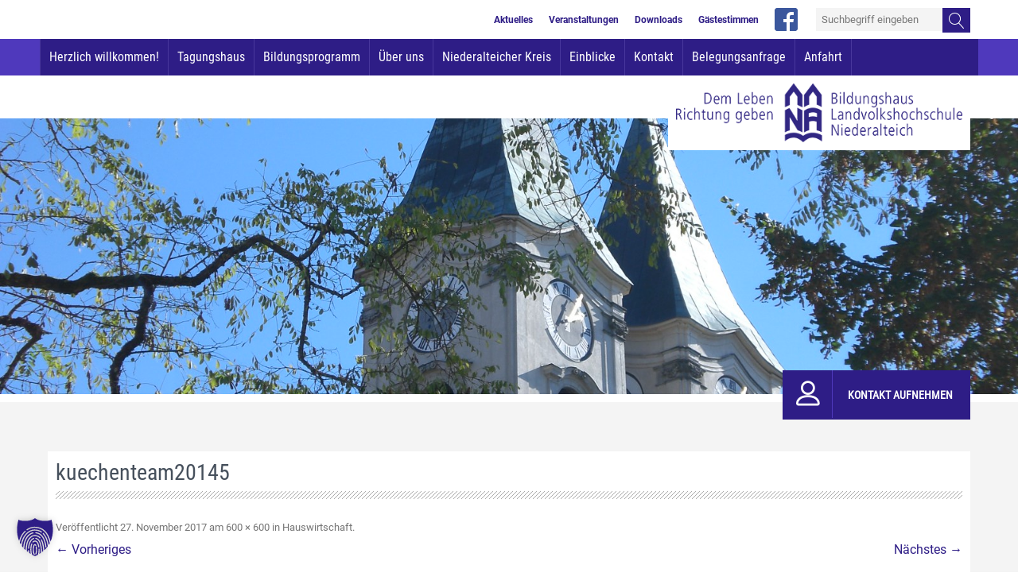

--- FILE ---
content_type: text/html; charset=UTF-8
request_url: https://www.lvhs-niederalteich.de/?attachment_id=206
body_size: 15769
content:
<!DOCTYPE html>
<!--[if IE 7]>
<html class="ie ie7" lang="de">
<![endif]-->
<!--[if IE 8]>
<html class="ie ie8" lang="de">
<![endif]-->
<!--[if !(IE 7) & !(IE 8)]><!-->
<html lang="de">
<!--<![endif]-->
<head>
<meta charset="UTF-8" />
<meta name="viewport" content="width=device-width, initial-scale=1.0, user-scalable=0, minimum-scale=1.0, maximum-scale=1.0" />
<title>kuechenteam20145 - LVHS Niederalteich</title>
<link rel="profile" href="http://gmpg.org/xfn/11" />
<link rel="pingback" href="" />
<link href="https://www.lvhs-niederalteich.de/wp-content/themes/lvhs/linearicons/style.css" rel="stylesheet"> 
<!-- Responsive Favicons -->
<link rel="apple-touch-icon" sizes="57x57" href="https://www.lvhs-niederalteich.de/wp-content/themes/lvhs/img/favicon/apple-icon-57x57.png">
<link rel="apple-touch-icon" sizes="60x60" href="https://www.lvhs-niederalteich.de/wp-content/themes/lvhs/img/favicon/apple-icon-60x60.png">
<link rel="apple-touch-icon" sizes="72x72" href="https://www.lvhs-niederalteich.de/wp-content/themes/lvhs/img/favicon/apple-icon-72x72.png">
<link rel="apple-touch-icon" sizes="76x76" href="https://www.lvhs-niederalteich.de/wp-content/themes/lvhs/img/favicon/apple-icon-76x76.png">
<link rel="apple-touch-icon" sizes="114x114" href="https://www.lvhs-niederalteich.de/wp-content/themes/lvhs/img/favicon/apple-icon-114x114.png">
<link rel="apple-touch-icon" sizes="120x120" href="https://www.lvhs-niederalteich.de/wp-content/themes/lvhs/img/favicon/apple-icon-120x120.png">
<link rel="apple-touch-icon" sizes="144x144" href="https://www.lvhs-niederalteich.de/wp-content/themes/lvhs/img/favicon/apple-icon-144x144.png">
<link rel="apple-touch-icon" sizes="152x152" href="https://www.lvhs-niederalteich.de/wp-content/themes/lvhs/img/favicon/apple-icon-152x152.png">
<link rel="apple-touch-icon" sizes="180x180" href="https://www.lvhs-niederalteich.de/wp-content/themes/lvhs/img/favicon/apple-icon-180x180.png">
<link rel="icon" type="image/png" sizes="192x192"  href="https://www.lvhs-niederalteich.de/wp-content/themes/lvhs/img/favicon/android-icon-192x192.png">
<link rel="icon" type="image/png" sizes="32x32" href="https://www.lvhs-niederalteich.de/wp-content/themes/lvhs/img/favicon/favicon-32x32.png">
<link rel="icon" type="image/png" sizes="96x96" href="https://www.lvhs-niederalteich.de/wp-content/themes/lvhs/img/favicon/favicon-96x96.png">
<link rel="icon" type="image/png" sizes="16x16" href="https://www.lvhs-niederalteich.de/wp-content/themes/lvhs/img/favicon/favicon-16x16.png">
<link rel="manifest" href="https://www.lvhs-niederalteich.de/wp-content/themes/lvhs/img/favicon/manifest.json">
<meta name="msapplication-TileColor" content="#ffffff">
<meta name="msapplication-TileImage" content="/ms-icon-144x144.png">
<meta name="theme-color" content="#ffffff">
<!--[if lt IE 9]>
<script src="https://www.lvhs-niederalteich.de/wp-content/themes/twentytwelve/js/html5.js" type="text/javascript"></script>
<![endif]-->
<meta name='robots' content='index, follow, max-image-preview:large, max-snippet:-1, max-video-preview:-1' />

	<!-- This site is optimized with the Yoast SEO plugin v26.7 - https://yoast.com/wordpress/plugins/seo/ -->
	<link rel="canonical" href="https://www.lvhs-niederalteich.de/" />
	<meta property="og:locale" content="de_DE" />
	<meta property="og:type" content="article" />
	<meta property="og:title" content="kuechenteam20145 - LVHS Niederalteich" />
	<meta property="og:url" content="https://www.lvhs-niederalteich.de/" />
	<meta property="og:site_name" content="LVHS Niederalteich" />
	<meta property="og:image" content="https://www.lvhs-niederalteich.de" />
	<meta property="og:image:width" content="600" />
	<meta property="og:image:height" content="600" />
	<meta property="og:image:type" content="image/png" />
	<meta name="twitter:card" content="summary_large_image" />
	<script type="application/ld+json" class="yoast-schema-graph">{"@context":"https://schema.org","@graph":[{"@type":"WebPage","@id":"https://www.lvhs-niederalteich.de/","url":"https://www.lvhs-niederalteich.de/","name":"kuechenteam20145 - LVHS Niederalteich","isPartOf":{"@id":"https://www.lvhs-niederalteich.de/#website"},"primaryImageOfPage":{"@id":"https://www.lvhs-niederalteich.de/#primaryimage"},"image":{"@id":"https://www.lvhs-niederalteich.de/#primaryimage"},"thumbnailUrl":"https://www.lvhs-niederalteich.de/wp-content/uploads/2017/11/kuechenteam20145.png","datePublished":"2017-11-27T09:04:48+00:00","breadcrumb":{"@id":"https://www.lvhs-niederalteich.de/#breadcrumb"},"inLanguage":"de","potentialAction":[{"@type":"ReadAction","target":["https://www.lvhs-niederalteich.de/"]}]},{"@type":"ImageObject","inLanguage":"de","@id":"https://www.lvhs-niederalteich.de/#primaryimage","url":"https://www.lvhs-niederalteich.de/wp-content/uploads/2017/11/kuechenteam20145.png","contentUrl":"https://www.lvhs-niederalteich.de/wp-content/uploads/2017/11/kuechenteam20145.png","width":600,"height":600},{"@type":"BreadcrumbList","@id":"https://www.lvhs-niederalteich.de/#breadcrumb","itemListElement":[{"@type":"ListItem","position":1,"name":"Home","item":"https://www.lvhs-niederalteich.de/"},{"@type":"ListItem","position":2,"name":"kuechenteam20145"}]},{"@type":"WebSite","@id":"https://www.lvhs-niederalteich.de/#website","url":"https://www.lvhs-niederalteich.de/","name":"LVHS Niederalteich","description":"Bildungshaus Landvolkshochschule St. Gunther e. V.","potentialAction":[{"@type":"SearchAction","target":{"@type":"EntryPoint","urlTemplate":"https://www.lvhs-niederalteich.de/?s={search_term_string}"},"query-input":{"@type":"PropertyValueSpecification","valueRequired":true,"valueName":"search_term_string"}}],"inLanguage":"de"}]}</script>
	<!-- / Yoast SEO plugin. -->


<link rel="alternate" type="application/rss+xml" title="LVHS Niederalteich &raquo; Feed" href="https://www.lvhs-niederalteich.de/feed/" />
<link rel="alternate" type="application/rss+xml" title="LVHS Niederalteich &raquo; Kommentar-Feed" href="https://www.lvhs-niederalteich.de/comments/feed/" />
<link rel="alternate" title="oEmbed (JSON)" type="application/json+oembed" href="https://www.lvhs-niederalteich.de/wp-json/oembed/1.0/embed?url=https%3A%2F%2Fwww.lvhs-niederalteich.de%2F%3Fattachment_id%3D206" />
<link rel="alternate" title="oEmbed (XML)" type="text/xml+oembed" href="https://www.lvhs-niederalteich.de/wp-json/oembed/1.0/embed?url=https%3A%2F%2Fwww.lvhs-niederalteich.de%2F%3Fattachment_id%3D206&#038;format=xml" />
<style id='wp-img-auto-sizes-contain-inline-css' type='text/css'>
img:is([sizes=auto i],[sizes^="auto," i]){contain-intrinsic-size:3000px 1500px}
/*# sourceURL=wp-img-auto-sizes-contain-inline-css */
</style>
<style id='wp-emoji-styles-inline-css' type='text/css'>

	img.wp-smiley, img.emoji {
		display: inline !important;
		border: none !important;
		box-shadow: none !important;
		height: 1em !important;
		width: 1em !important;
		margin: 0 0.07em !important;
		vertical-align: -0.1em !important;
		background: none !important;
		padding: 0 !important;
	}
/*# sourceURL=wp-emoji-styles-inline-css */
</style>
<style id='wp-block-library-inline-css' type='text/css'>
:root{--wp-block-synced-color:#7a00df;--wp-block-synced-color--rgb:122,0,223;--wp-bound-block-color:var(--wp-block-synced-color);--wp-editor-canvas-background:#ddd;--wp-admin-theme-color:#007cba;--wp-admin-theme-color--rgb:0,124,186;--wp-admin-theme-color-darker-10:#006ba1;--wp-admin-theme-color-darker-10--rgb:0,107,160.5;--wp-admin-theme-color-darker-20:#005a87;--wp-admin-theme-color-darker-20--rgb:0,90,135;--wp-admin-border-width-focus:2px}@media (min-resolution:192dpi){:root{--wp-admin-border-width-focus:1.5px}}.wp-element-button{cursor:pointer}:root .has-very-light-gray-background-color{background-color:#eee}:root .has-very-dark-gray-background-color{background-color:#313131}:root .has-very-light-gray-color{color:#eee}:root .has-very-dark-gray-color{color:#313131}:root .has-vivid-green-cyan-to-vivid-cyan-blue-gradient-background{background:linear-gradient(135deg,#00d084,#0693e3)}:root .has-purple-crush-gradient-background{background:linear-gradient(135deg,#34e2e4,#4721fb 50%,#ab1dfe)}:root .has-hazy-dawn-gradient-background{background:linear-gradient(135deg,#faaca8,#dad0ec)}:root .has-subdued-olive-gradient-background{background:linear-gradient(135deg,#fafae1,#67a671)}:root .has-atomic-cream-gradient-background{background:linear-gradient(135deg,#fdd79a,#004a59)}:root .has-nightshade-gradient-background{background:linear-gradient(135deg,#330968,#31cdcf)}:root .has-midnight-gradient-background{background:linear-gradient(135deg,#020381,#2874fc)}:root{--wp--preset--font-size--normal:16px;--wp--preset--font-size--huge:42px}.has-regular-font-size{font-size:1em}.has-larger-font-size{font-size:2.625em}.has-normal-font-size{font-size:var(--wp--preset--font-size--normal)}.has-huge-font-size{font-size:var(--wp--preset--font-size--huge)}.has-text-align-center{text-align:center}.has-text-align-left{text-align:left}.has-text-align-right{text-align:right}.has-fit-text{white-space:nowrap!important}#end-resizable-editor-section{display:none}.aligncenter{clear:both}.items-justified-left{justify-content:flex-start}.items-justified-center{justify-content:center}.items-justified-right{justify-content:flex-end}.items-justified-space-between{justify-content:space-between}.screen-reader-text{border:0;clip-path:inset(50%);height:1px;margin:-1px;overflow:hidden;padding:0;position:absolute;width:1px;word-wrap:normal!important}.screen-reader-text:focus{background-color:#ddd;clip-path:none;color:#444;display:block;font-size:1em;height:auto;left:5px;line-height:normal;padding:15px 23px 14px;text-decoration:none;top:5px;width:auto;z-index:100000}html :where(.has-border-color){border-style:solid}html :where([style*=border-top-color]){border-top-style:solid}html :where([style*=border-right-color]){border-right-style:solid}html :where([style*=border-bottom-color]){border-bottom-style:solid}html :where([style*=border-left-color]){border-left-style:solid}html :where([style*=border-width]){border-style:solid}html :where([style*=border-top-width]){border-top-style:solid}html :where([style*=border-right-width]){border-right-style:solid}html :where([style*=border-bottom-width]){border-bottom-style:solid}html :where([style*=border-left-width]){border-left-style:solid}html :where(img[class*=wp-image-]){height:auto;max-width:100%}:where(figure){margin:0 0 1em}html :where(.is-position-sticky){--wp-admin--admin-bar--position-offset:var(--wp-admin--admin-bar--height,0px)}@media screen and (max-width:600px){html :where(.is-position-sticky){--wp-admin--admin-bar--position-offset:0px}}

/*# sourceURL=wp-block-library-inline-css */
</style><style id='global-styles-inline-css' type='text/css'>
:root{--wp--preset--aspect-ratio--square: 1;--wp--preset--aspect-ratio--4-3: 4/3;--wp--preset--aspect-ratio--3-4: 3/4;--wp--preset--aspect-ratio--3-2: 3/2;--wp--preset--aspect-ratio--2-3: 2/3;--wp--preset--aspect-ratio--16-9: 16/9;--wp--preset--aspect-ratio--9-16: 9/16;--wp--preset--color--black: #000000;--wp--preset--color--cyan-bluish-gray: #abb8c3;--wp--preset--color--white: #fff;--wp--preset--color--pale-pink: #f78da7;--wp--preset--color--vivid-red: #cf2e2e;--wp--preset--color--luminous-vivid-orange: #ff6900;--wp--preset--color--luminous-vivid-amber: #fcb900;--wp--preset--color--light-green-cyan: #7bdcb5;--wp--preset--color--vivid-green-cyan: #00d084;--wp--preset--color--pale-cyan-blue: #8ed1fc;--wp--preset--color--vivid-cyan-blue: #0693e3;--wp--preset--color--vivid-purple: #9b51e0;--wp--preset--color--blue: #21759b;--wp--preset--color--dark-gray: #444;--wp--preset--color--medium-gray: #9f9f9f;--wp--preset--color--light-gray: #e6e6e6;--wp--preset--gradient--vivid-cyan-blue-to-vivid-purple: linear-gradient(135deg,rgb(6,147,227) 0%,rgb(155,81,224) 100%);--wp--preset--gradient--light-green-cyan-to-vivid-green-cyan: linear-gradient(135deg,rgb(122,220,180) 0%,rgb(0,208,130) 100%);--wp--preset--gradient--luminous-vivid-amber-to-luminous-vivid-orange: linear-gradient(135deg,rgb(252,185,0) 0%,rgb(255,105,0) 100%);--wp--preset--gradient--luminous-vivid-orange-to-vivid-red: linear-gradient(135deg,rgb(255,105,0) 0%,rgb(207,46,46) 100%);--wp--preset--gradient--very-light-gray-to-cyan-bluish-gray: linear-gradient(135deg,rgb(238,238,238) 0%,rgb(169,184,195) 100%);--wp--preset--gradient--cool-to-warm-spectrum: linear-gradient(135deg,rgb(74,234,220) 0%,rgb(151,120,209) 20%,rgb(207,42,186) 40%,rgb(238,44,130) 60%,rgb(251,105,98) 80%,rgb(254,248,76) 100%);--wp--preset--gradient--blush-light-purple: linear-gradient(135deg,rgb(255,206,236) 0%,rgb(152,150,240) 100%);--wp--preset--gradient--blush-bordeaux: linear-gradient(135deg,rgb(254,205,165) 0%,rgb(254,45,45) 50%,rgb(107,0,62) 100%);--wp--preset--gradient--luminous-dusk: linear-gradient(135deg,rgb(255,203,112) 0%,rgb(199,81,192) 50%,rgb(65,88,208) 100%);--wp--preset--gradient--pale-ocean: linear-gradient(135deg,rgb(255,245,203) 0%,rgb(182,227,212) 50%,rgb(51,167,181) 100%);--wp--preset--gradient--electric-grass: linear-gradient(135deg,rgb(202,248,128) 0%,rgb(113,206,126) 100%);--wp--preset--gradient--midnight: linear-gradient(135deg,rgb(2,3,129) 0%,rgb(40,116,252) 100%);--wp--preset--font-size--small: 13px;--wp--preset--font-size--medium: 20px;--wp--preset--font-size--large: 36px;--wp--preset--font-size--x-large: 42px;--wp--preset--spacing--20: 0.44rem;--wp--preset--spacing--30: 0.67rem;--wp--preset--spacing--40: 1rem;--wp--preset--spacing--50: 1.5rem;--wp--preset--spacing--60: 2.25rem;--wp--preset--spacing--70: 3.38rem;--wp--preset--spacing--80: 5.06rem;--wp--preset--shadow--natural: 6px 6px 9px rgba(0, 0, 0, 0.2);--wp--preset--shadow--deep: 12px 12px 50px rgba(0, 0, 0, 0.4);--wp--preset--shadow--sharp: 6px 6px 0px rgba(0, 0, 0, 0.2);--wp--preset--shadow--outlined: 6px 6px 0px -3px rgb(255, 255, 255), 6px 6px rgb(0, 0, 0);--wp--preset--shadow--crisp: 6px 6px 0px rgb(0, 0, 0);}:where(.is-layout-flex){gap: 0.5em;}:where(.is-layout-grid){gap: 0.5em;}body .is-layout-flex{display: flex;}.is-layout-flex{flex-wrap: wrap;align-items: center;}.is-layout-flex > :is(*, div){margin: 0;}body .is-layout-grid{display: grid;}.is-layout-grid > :is(*, div){margin: 0;}:where(.wp-block-columns.is-layout-flex){gap: 2em;}:where(.wp-block-columns.is-layout-grid){gap: 2em;}:where(.wp-block-post-template.is-layout-flex){gap: 1.25em;}:where(.wp-block-post-template.is-layout-grid){gap: 1.25em;}.has-black-color{color: var(--wp--preset--color--black) !important;}.has-cyan-bluish-gray-color{color: var(--wp--preset--color--cyan-bluish-gray) !important;}.has-white-color{color: var(--wp--preset--color--white) !important;}.has-pale-pink-color{color: var(--wp--preset--color--pale-pink) !important;}.has-vivid-red-color{color: var(--wp--preset--color--vivid-red) !important;}.has-luminous-vivid-orange-color{color: var(--wp--preset--color--luminous-vivid-orange) !important;}.has-luminous-vivid-amber-color{color: var(--wp--preset--color--luminous-vivid-amber) !important;}.has-light-green-cyan-color{color: var(--wp--preset--color--light-green-cyan) !important;}.has-vivid-green-cyan-color{color: var(--wp--preset--color--vivid-green-cyan) !important;}.has-pale-cyan-blue-color{color: var(--wp--preset--color--pale-cyan-blue) !important;}.has-vivid-cyan-blue-color{color: var(--wp--preset--color--vivid-cyan-blue) !important;}.has-vivid-purple-color{color: var(--wp--preset--color--vivid-purple) !important;}.has-black-background-color{background-color: var(--wp--preset--color--black) !important;}.has-cyan-bluish-gray-background-color{background-color: var(--wp--preset--color--cyan-bluish-gray) !important;}.has-white-background-color{background-color: var(--wp--preset--color--white) !important;}.has-pale-pink-background-color{background-color: var(--wp--preset--color--pale-pink) !important;}.has-vivid-red-background-color{background-color: var(--wp--preset--color--vivid-red) !important;}.has-luminous-vivid-orange-background-color{background-color: var(--wp--preset--color--luminous-vivid-orange) !important;}.has-luminous-vivid-amber-background-color{background-color: var(--wp--preset--color--luminous-vivid-amber) !important;}.has-light-green-cyan-background-color{background-color: var(--wp--preset--color--light-green-cyan) !important;}.has-vivid-green-cyan-background-color{background-color: var(--wp--preset--color--vivid-green-cyan) !important;}.has-pale-cyan-blue-background-color{background-color: var(--wp--preset--color--pale-cyan-blue) !important;}.has-vivid-cyan-blue-background-color{background-color: var(--wp--preset--color--vivid-cyan-blue) !important;}.has-vivid-purple-background-color{background-color: var(--wp--preset--color--vivid-purple) !important;}.has-black-border-color{border-color: var(--wp--preset--color--black) !important;}.has-cyan-bluish-gray-border-color{border-color: var(--wp--preset--color--cyan-bluish-gray) !important;}.has-white-border-color{border-color: var(--wp--preset--color--white) !important;}.has-pale-pink-border-color{border-color: var(--wp--preset--color--pale-pink) !important;}.has-vivid-red-border-color{border-color: var(--wp--preset--color--vivid-red) !important;}.has-luminous-vivid-orange-border-color{border-color: var(--wp--preset--color--luminous-vivid-orange) !important;}.has-luminous-vivid-amber-border-color{border-color: var(--wp--preset--color--luminous-vivid-amber) !important;}.has-light-green-cyan-border-color{border-color: var(--wp--preset--color--light-green-cyan) !important;}.has-vivid-green-cyan-border-color{border-color: var(--wp--preset--color--vivid-green-cyan) !important;}.has-pale-cyan-blue-border-color{border-color: var(--wp--preset--color--pale-cyan-blue) !important;}.has-vivid-cyan-blue-border-color{border-color: var(--wp--preset--color--vivid-cyan-blue) !important;}.has-vivid-purple-border-color{border-color: var(--wp--preset--color--vivid-purple) !important;}.has-vivid-cyan-blue-to-vivid-purple-gradient-background{background: var(--wp--preset--gradient--vivid-cyan-blue-to-vivid-purple) !important;}.has-light-green-cyan-to-vivid-green-cyan-gradient-background{background: var(--wp--preset--gradient--light-green-cyan-to-vivid-green-cyan) !important;}.has-luminous-vivid-amber-to-luminous-vivid-orange-gradient-background{background: var(--wp--preset--gradient--luminous-vivid-amber-to-luminous-vivid-orange) !important;}.has-luminous-vivid-orange-to-vivid-red-gradient-background{background: var(--wp--preset--gradient--luminous-vivid-orange-to-vivid-red) !important;}.has-very-light-gray-to-cyan-bluish-gray-gradient-background{background: var(--wp--preset--gradient--very-light-gray-to-cyan-bluish-gray) !important;}.has-cool-to-warm-spectrum-gradient-background{background: var(--wp--preset--gradient--cool-to-warm-spectrum) !important;}.has-blush-light-purple-gradient-background{background: var(--wp--preset--gradient--blush-light-purple) !important;}.has-blush-bordeaux-gradient-background{background: var(--wp--preset--gradient--blush-bordeaux) !important;}.has-luminous-dusk-gradient-background{background: var(--wp--preset--gradient--luminous-dusk) !important;}.has-pale-ocean-gradient-background{background: var(--wp--preset--gradient--pale-ocean) !important;}.has-electric-grass-gradient-background{background: var(--wp--preset--gradient--electric-grass) !important;}.has-midnight-gradient-background{background: var(--wp--preset--gradient--midnight) !important;}.has-small-font-size{font-size: var(--wp--preset--font-size--small) !important;}.has-medium-font-size{font-size: var(--wp--preset--font-size--medium) !important;}.has-large-font-size{font-size: var(--wp--preset--font-size--large) !important;}.has-x-large-font-size{font-size: var(--wp--preset--font-size--x-large) !important;}
/*# sourceURL=global-styles-inline-css */
</style>

<style id='classic-theme-styles-inline-css' type='text/css'>
/*! This file is auto-generated */
.wp-block-button__link{color:#fff;background-color:#32373c;border-radius:9999px;box-shadow:none;text-decoration:none;padding:calc(.667em + 2px) calc(1.333em + 2px);font-size:1.125em}.wp-block-file__button{background:#32373c;color:#fff;text-decoration:none}
/*# sourceURL=/wp-includes/css/classic-themes.min.css */
</style>
<link rel='stylesheet' id='acf-rpw-main-css' href='https://www.lvhs-niederalteich.de/wp-content/plugins/acf-recent-posts-widget/css/acf-widget-front.css?ver=6.9' type='text/css' media='all' />
<link rel='stylesheet' id='contact-form-7-css' href='https://www.lvhs-niederalteich.de/wp-content/plugins/contact-form-7/includes/css/styles.css?ver=6.1.4' type='text/css' media='all' />
<link rel='stylesheet' id='events-manager-css' href='https://www.lvhs-niederalteich.de/wp-content/plugins/events-manager/includes/css/events-manager.min.css?ver=7.2.3.1' type='text/css' media='all' />
<style id='events-manager-inline-css' type='text/css'>
body .em { --font-family : inherit; --font-weight : inherit; --font-size : 1em; --line-height : inherit; }
/*# sourceURL=events-manager-inline-css */
</style>
<link rel='stylesheet' id='events-manager-pro-css' href='https://www.lvhs-niederalteich.de/wp-content/plugins/events-manager-pro/includes/css/events-manager-pro.css?ver=3.6.1' type='text/css' media='all' />
<link rel='stylesheet' id='twentytwelve-style-css' href='https://www.lvhs-niederalteich.de/wp-content/themes/lvhs/style.css?ver=20251202' type='text/css' media='all' />
<link rel='stylesheet' id='twentytwelve-block-style-css' href='https://www.lvhs-niederalteich.de/wp-content/themes/twentytwelve/css/blocks.css?ver=20251031' type='text/css' media='all' />
<link rel='stylesheet' id='fancybox-css' href='https://www.lvhs-niederalteich.de/wp-content/plugins/easy-fancybox/fancybox/1.5.4/jquery.fancybox.min.css?ver=6.9' type='text/css' media='screen' />
<style id='fancybox-inline-css' type='text/css'>
#fancybox-outer{background:#ffffff}#fancybox-content{background:#ffffff;border-color:#ffffff;color:#000000;}#fancybox-title,#fancybox-title-float-main{color:#fff}
/*# sourceURL=fancybox-inline-css */
</style>
<link rel='stylesheet' id='borlabs-cookie-custom-css' href='https://www.lvhs-niederalteich.de/wp-content/cache/borlabs-cookie/1/borlabs-cookie-1-de.css?ver=3.3.22-63' type='text/css' media='all' />
<link rel='stylesheet' id='msl-main-css' href='https://www.lvhs-niederalteich.de/wp-content/plugins/master-slider/public/assets/css/masterslider.main.css?ver=3.11.0' type='text/css' media='all' />
<link rel='stylesheet' id='msl-custom-css' href='https://www.lvhs-niederalteich.de/wp-content/uploads/master-slider/custom.css?ver=87.4' type='text/css' media='all' />
<link rel='stylesheet' id='tmm-css' href='https://www.lvhs-niederalteich.de/wp-content/plugins/team-members/inc/css/tmm_style.css?ver=6.9' type='text/css' media='all' />
<script type="text/javascript" src="https://www.lvhs-niederalteich.de/wp-includes/js/jquery/jquery.min.js?ver=3.7.1" id="jquery-core-js"></script>
<script type="text/javascript" src="https://www.lvhs-niederalteich.de/wp-includes/js/jquery/jquery-migrate.min.js?ver=3.4.1" id="jquery-migrate-js"></script>
<script type="text/javascript" src="https://www.lvhs-niederalteich.de/wp-includes/js/jquery/ui/core.min.js?ver=1.13.3" id="jquery-ui-core-js"></script>
<script type="text/javascript" src="https://www.lvhs-niederalteich.de/wp-content/plugins/DanScrollUpButton//Resources/js/dan-scroll-up-button.js?ver=6.9" id="dan-scroll-up-js-js"></script>
<script type="text/javascript" src="https://www.lvhs-niederalteich.de/wp-content/plugins/dan-a-z-index/a-to-z-index.js?ver=6.9" id="a-to-z-index-js-js"></script>
<script type="text/javascript" src="https://www.lvhs-niederalteich.de/wp-includes/js/jquery/ui/mouse.min.js?ver=1.13.3" id="jquery-ui-mouse-js"></script>
<script type="text/javascript" src="https://www.lvhs-niederalteich.de/wp-includes/js/jquery/ui/sortable.min.js?ver=1.13.3" id="jquery-ui-sortable-js"></script>
<script type="text/javascript" src="https://www.lvhs-niederalteich.de/wp-includes/js/jquery/ui/datepicker.min.js?ver=1.13.3" id="jquery-ui-datepicker-js"></script>
<script type="text/javascript" id="jquery-ui-datepicker-js-after">
/* <![CDATA[ */
jQuery(function(jQuery){jQuery.datepicker.setDefaults({"closeText":"Schlie\u00dfen","currentText":"Heute","monthNames":["Januar","Februar","M\u00e4rz","April","Mai","Juni","Juli","August","September","Oktober","November","Dezember"],"monthNamesShort":["Jan.","Feb.","M\u00e4rz","Apr.","Mai","Juni","Juli","Aug.","Sep.","Okt.","Nov.","Dez."],"nextText":"Weiter","prevText":"Zur\u00fcck","dayNames":["Sonntag","Montag","Dienstag","Mittwoch","Donnerstag","Freitag","Samstag"],"dayNamesShort":["So.","Mo.","Di.","Mi.","Do.","Fr.","Sa."],"dayNamesMin":["S","M","D","M","D","F","S"],"dateFormat":"d. MM yy","firstDay":1,"isRTL":false});});
//# sourceURL=jquery-ui-datepicker-js-after
/* ]]> */
</script>
<script type="text/javascript" src="https://www.lvhs-niederalteich.de/wp-includes/js/jquery/ui/resizable.min.js?ver=1.13.3" id="jquery-ui-resizable-js"></script>
<script type="text/javascript" src="https://www.lvhs-niederalteich.de/wp-includes/js/jquery/ui/draggable.min.js?ver=1.13.3" id="jquery-ui-draggable-js"></script>
<script type="text/javascript" src="https://www.lvhs-niederalteich.de/wp-includes/js/jquery/ui/controlgroup.min.js?ver=1.13.3" id="jquery-ui-controlgroup-js"></script>
<script type="text/javascript" src="https://www.lvhs-niederalteich.de/wp-includes/js/jquery/ui/checkboxradio.min.js?ver=1.13.3" id="jquery-ui-checkboxradio-js"></script>
<script type="text/javascript" src="https://www.lvhs-niederalteich.de/wp-includes/js/jquery/ui/button.min.js?ver=1.13.3" id="jquery-ui-button-js"></script>
<script type="text/javascript" src="https://www.lvhs-niederalteich.de/wp-includes/js/jquery/ui/dialog.min.js?ver=1.13.3" id="jquery-ui-dialog-js"></script>
<script type="text/javascript" id="events-manager-js-extra">
/* <![CDATA[ */
var EM = {"ajaxurl":"https://www.lvhs-niederalteich.de/wp-admin/admin-ajax.php","locationajaxurl":"https://www.lvhs-niederalteich.de/wp-admin/admin-ajax.php?action=locations_search","firstDay":"1","locale":"de","dateFormat":"yy-mm-dd","ui_css":"https://www.lvhs-niederalteich.de/wp-content/plugins/events-manager/includes/css/jquery-ui/build.min.css","show24hours":"1","is_ssl":"1","autocomplete_limit":"10","calendar":{"breakpoints":{"small":560,"medium":908,"large":false},"month_format":"M Y"},"phone":"","datepicker":{"format":"d.m.Y","locale":"de"},"search":{"breakpoints":{"small":650,"medium":850,"full":false}},"url":"https://www.lvhs-niederalteich.de/wp-content/plugins/events-manager","assets":{"input.em-uploader":{"js":{"em-uploader":{"url":"https://www.lvhs-niederalteich.de/wp-content/plugins/events-manager/includes/js/em-uploader.js?v=7.2.3.1","event":"em_uploader_ready"}}},".em-event-editor":{"js":{"event-editor":{"url":"https://www.lvhs-niederalteich.de/wp-content/plugins/events-manager/includes/js/events-manager-event-editor.js?v=7.2.3.1","event":"em_event_editor_ready"}},"css":{"event-editor":"https://www.lvhs-niederalteich.de/wp-content/plugins/events-manager/includes/css/events-manager-event-editor.min.css?v=7.2.3.1"}},".em-recurrence-sets, .em-timezone":{"js":{"luxon":{"url":"luxon/luxon.js?v=7.2.3.1","event":"em_luxon_ready"}}},".em-booking-form, #em-booking-form, .em-booking-recurring, .em-event-booking-form":{"js":{"em-bookings":{"url":"https://www.lvhs-niederalteich.de/wp-content/plugins/events-manager/includes/js/bookingsform.js?v=7.2.3.1","event":"em_booking_form_js_loaded"}}},"#em-opt-archetypes":{"js":{"archetypes":"https://www.lvhs-niederalteich.de/wp-content/plugins/events-manager/includes/js/admin-archetype-editor.js?v=7.2.3.1","archetypes_ms":"https://www.lvhs-niederalteich.de/wp-content/plugins/events-manager/includes/js/admin-archetypes.js?v=7.2.3.1","qs":"qs/qs.js?v=7.2.3.1"}}},"cached":"","bookingInProgress":"Bitte warte, w\u00e4hrend die Buchung abgeschickt wird.","tickets_save":"Ticket speichern","bookingajaxurl":"https://www.lvhs-niederalteich.de/wp-admin/admin-ajax.php","bookings_export_save":"Buchungen exportieren","bookings_settings_save":"Einstellungen speichern","booking_delete":"Bist du dir sicher, dass du es l\u00f6schen m\u00f6chtest?","booking_offset":"30","bookings":{"submit_button":{"text":{"default":"Buchung abschicken","free":"Buchung abschicken","payment":"Buchung abschicken","processing":"Processing ..."}},"update_listener":""},"bb_full":"Ausverkauft","bb_book":"Jetzt buchen","bb_booking":"Buche ...","bb_booked":"Buchung Abgesendet","bb_error":"Buchung Fehler. Nochmal versuchen?","bb_cancel":"Stornieren","bb_canceling":"Stornieren ...","bb_cancelled":"Abgesagt","bb_cancel_error":"Stornierung Fehler. Nochmal versuchen?","txt_search":"Suche","txt_searching":"Suche...","txt_loading":"Wird geladen\u00a0\u2026","cache":"","api_nonce":"4310fa4321","attendance_api_url":"https://www.lvhs-niederalteich.de/wp-json/events-manager/v1/attendance"};
//# sourceURL=events-manager-js-extra
/* ]]> */
</script>
<script type="text/javascript" src="https://www.lvhs-niederalteich.de/wp-content/plugins/events-manager/includes/js/events-manager.js?ver=7.2.3.1" id="events-manager-js"></script>
<script type="text/javascript" src="https://www.lvhs-niederalteich.de/wp-content/plugins/events-manager/includes/external/flatpickr/l10n/de.js?ver=7.2.3.1" id="em-flatpickr-localization-js"></script>
<script type="text/javascript" src="https://www.lvhs-niederalteich.de/wp-content/plugins/events-manager-pro/includes/js/events-manager-pro.js?ver=3.6.1" id="events-manager-pro-js"></script>
<script type="text/javascript" src="https://www.lvhs-niederalteich.de/wp-content/themes/twentytwelve/js/navigation.js?ver=20250303" id="twentytwelve-navigation-js" defer="defer" data-wp-strategy="defer"></script>
<script data-no-optimize="1" data-no-minify="1" data-cfasync="false" type="text/javascript" src="https://www.lvhs-niederalteich.de/wp-content/cache/borlabs-cookie/1/borlabs-cookie-config-de.json.js?ver=3.3.22-73" id="borlabs-cookie-config-js"></script>
<script data-no-optimize="1" data-no-minify="1" data-cfasync="false" type="text/javascript" src="https://www.lvhs-niederalteich.de/wp-content/plugins/borlabs-cookie/assets/javascript/borlabs-cookie-prioritize.min.js?ver=3.3.22" id="borlabs-cookie-prioritize-js"></script>
<link rel="https://api.w.org/" href="https://www.lvhs-niederalteich.de/wp-json/" /><link rel="alternate" title="JSON" type="application/json" href="https://www.lvhs-niederalteich.de/wp-json/wp/v2/media/206" /><link rel="EditURI" type="application/rsd+xml" title="RSD" href="https://www.lvhs-niederalteich.de/xmlrpc.php?rsd" />
<link rel='shortlink' href='https://www.lvhs-niederalteich.de/?p=206' />
<script>var ms_grabbing_curosr = 'https://www.lvhs-niederalteich.de/wp-content/plugins/master-slider/public/assets/css/common/grabbing.cur', ms_grab_curosr = 'https://www.lvhs-niederalteich.de/wp-content/plugins/master-slider/public/assets/css/common/grab.cur';</script>
<meta name="generator" content="MasterSlider 3.11.0 - Responsive Touch Image Slider | avt.li/msf" />
		<style type="text/css">
			.em-coupon-message { display:inline-block; margin:5px 0 0; }
			.em-coupon-success { color:green; }
			.em-coupon-error { color:red; }
			.em-cart-coupons-form .em-coupon-message{ margin:0 20px 0 0; }
			.em-coupon-error .em-icon {
				background-color: red;
				-webkit-mask-image: var(--icon-cross-circle);
				mask-image: var(--icon-cross-circle);
			}
			.em-coupon-success .em-icon {
				background-color: green;
				-webkit-mask-image: var(--icon-checkmark-circle);
				mask-image: var(--icon-checkmark-circle);
			}
			.em-coupon-code.loading {
				background: var(--icon-spinner) calc(100% - 10px) 50% no-repeat;
				background-size: 20px;
			}
		</style>
				<style type="text/css" id="wp-custom-css">
			label.screen-reader-text {
display: none !important;
}
.tmm .tmm_member .tmm_photo {
	background-position: top center !important;
}

.tmm_2_columns .tmm_member .tmm_photo {
	padding-bottom: 70% !important;
}		</style>
			
	


</head>
<body class="attachment wp-singular attachment-template-default single single-attachment postid-206 attachmentid-206 attachment-png wp-embed-responsive wp-theme-twentytwelve wp-child-theme-lvhs _masterslider _ms_version_3.11.0">
<div id="page" class="hfeed site">
	<header id="masthead" class="site-header" role="banner">    
        <div class="hgroup">
        	<div class="topheader clearfix">
            	<div class="inner">
                    <div class="topheaderRight">
                        <div class="topheaderRightTop">
							<div class="top-menu"><ul id="menu-top-menue" class="menu"><li id="menu-item-13" class="menu-item menu-item-type-taxonomy menu-item-object-category menu-item-13"><a href="https://www.lvhs-niederalteich.de/aktuelles/">Aktuelles</a></li>
<li id="menu-item-932" class="menu-item menu-item-type-custom menu-item-object-custom menu-item-932"><a href="/bildungsprogramm/">Veranstaltungen</a></li>
<li id="menu-item-972" class="menu-item menu-item-type-custom menu-item-object-custom menu-item-972"><a href="/veroeffentlichungen/">Downloads</a></li>
<li id="menu-item-949" class="menu-item menu-item-type-post_type menu-item-object-page menu-item-949"><a href="https://www.lvhs-niederalteich.de/gaestestimmen/">Gästestimmen</a></li>
<li id="menu-item-1009" class="facebook menu-item menu-item-type-custom menu-item-object-custom menu-item-1009"><a target="_blank" href="https://de-de.facebook.com/LVHSNiederalteich/">facebook</a></li>
</ul></div>                       		<form method="get" id="searchformtopheader" class="searchform" action="https://www.lvhs-niederalteich.de">
								<div class="clearfix">
									<label class="screen-reader-text" for="s">Suche nach:</label>
									<input type="text" value="" placeholder="Suchbegriff eingeben" name="s" id="search-input" />
									<input type="submit" id="searchsubmittopheader" value="Suche" />
								</div>
							</form>
                        </div>
                    </div>
            	</div>
            </div>
       	</div>
        <div class="mainNaviOuter clearfix"> 
            <div>
                <div class="menu-inner-wrapper clearfix">
                    <div class="mainNavi clearfix" id="site-header-menu" class="site-header-menu">                        
                        
						<nav id="site-navigation" class="main-navigation" role="navigation">
							<button class="menu-toggle">Menü</button>
							<a class="assistive-text" href="#content" title="Zum Inhalt springen">Zum Inhalt springen</a>
							<div class="menu-hauptmenue-container"><ul id="menu-hauptmenue" class="nav-menu"><li id="menu-item-11" class="menu-item menu-item-type-post_type menu-item-object-page menu-item-home menu-item-11"><a href="https://www.lvhs-niederalteich.de/">Herzlich willkommen!</a></li>
<li id="menu-item-287" class="menu-item menu-item-type-custom menu-item-object-custom menu-item-has-children menu-item-287"><a href="/leitbild/">Tagungshaus</a>
<ul class="sub-menu">
	<li id="menu-item-75" class="menu-item menu-item-type-post_type menu-item-object-page menu-item-75"><a href="https://www.lvhs-niederalteich.de/leitbild/">Leitbild</a></li>
	<li id="menu-item-99" class="menu-item menu-item-type-post_type menu-item-object-page menu-item-99"><a href="https://www.lvhs-niederalteich.de/seminar-und-aufenthaltsraeume/">Seminar- und Aufenthaltsräume</a></li>
	<li id="menu-item-127" class="menu-item menu-item-type-post_type menu-item-object-page menu-item-127"><a href="https://www.lvhs-niederalteich.de/gaestezimmer/">Gästezimmer</a></li>
	<li id="menu-item-149" class="menu-item menu-item-type-post_type menu-item-object-page menu-item-149"><a href="https://www.lvhs-niederalteich.de/verpflegung/">Verpflegung</a></li>
	<li id="menu-item-152" class="menu-item menu-item-type-post_type menu-item-object-page menu-item-152"><a href="https://www.lvhs-niederalteich.de/geschaeftsbedingungen/">Geschäftsbedingungen</a></li>
	<li id="menu-item-856" class="menu-item menu-item-type-post_type menu-item-object-page menu-item-856"><a href="https://www.lvhs-niederalteich.de/geschaeftsbedingungen-gastveranstaltung/">Geschäftsbedingungen Gastveranstaltung</a></li>
	<li id="menu-item-166" class="menu-item menu-item-type-post_type menu-item-object-page menu-item-166"><a href="https://www.lvhs-niederalteich.de/preise/">Preise 2026</a></li>
	<li id="menu-item-177" class="menu-item menu-item-type-taxonomy menu-item-object-category menu-item-177"><a href="https://www.lvhs-niederalteich.de/stellenangebote/">Stellenangebote</a></li>
</ul>
</li>
<li id="menu-item-930" class="menu-item menu-item-type-custom menu-item-object-custom menu-item-has-children menu-item-930"><a href="/bildungsprogramm/">Bildungsprogramm</a>
<ul class="sub-menu">
	<li id="menu-item-939" class="menu-item menu-item-type-taxonomy menu-item-object-event-categories menu-item-939"><a href="https://www.lvhs-niederalteich.de/bildungsprogramme/persoenlichkeitsbildung-und-lebensgestaltung/">Stand Punkt Leben</a></li>
	<li id="menu-item-936" class="menu-item menu-item-type-taxonomy menu-item-object-event-categories menu-item-936"><a href="https://www.lvhs-niederalteich.de/bildungsprogramme/glaube-und-spiritualitaet/">Glauben Suchen Unterwegssein</a></li>
	<li id="menu-item-6181" class="menu-item menu-item-type-taxonomy menu-item-object-event-categories menu-item-6181"><a href="https://www.lvhs-niederalteich.de/bildungsprogramme/pilgern/">Pilgern</a></li>
	<li id="menu-item-935" class="menu-item menu-item-type-taxonomy menu-item-object-event-categories menu-item-935"><a href="https://www.lvhs-niederalteich.de/bildungsprogramme/gesundheit-und-seele/">Gesund bleiben Rhythmus finden Tanzen</a></li>
	<li id="menu-item-971" class="menu-item menu-item-type-taxonomy menu-item-object-event-categories menu-item-971"><a href="https://www.lvhs-niederalteich.de/bildungsprogramme/elternschule/">Elternschule</a></li>
	<li id="menu-item-938" class="menu-item menu-item-type-taxonomy menu-item-object-event-categories menu-item-938"><a href="https://www.lvhs-niederalteich.de/bildungsprogramme/landwirtschaft-und-leben-auf-dem-hof/">Land Wirtschaft Leben</a></li>
	<li id="menu-item-940" class="menu-item menu-item-type-taxonomy menu-item-object-event-categories menu-item-940"><a href="https://www.lvhs-niederalteich.de/bildungsprogramme/schoepfung-und-oekologisches-handeln/">Hand Werk Genuss</a></li>
	<li id="menu-item-5103" class="menu-item menu-item-type-taxonomy menu-item-object-event-categories menu-item-5103"><a href="https://www.lvhs-niederalteich.de/bildungsprogramme/niederalteicher-ausbildungskurse/">Niederalteicher Ausbildungskurse</a></li>
	<li id="menu-item-978" class="menu-item menu-item-type-taxonomy menu-item-object-event-categories menu-item-978"><a href="https://www.lvhs-niederalteich.de/bildungsprogramme/niederalteicher-kreis/">Niederalteicher Kreis und Kurstreffen</a></li>
	<li id="menu-item-976" class="menu-item menu-item-type-taxonomy menu-item-object-event-categories menu-item-976"><a href="https://www.lvhs-niederalteich.de/bildungsprogramme/gast-und-kooperationsveranstaltungen/">Gast-und Kooperationsveranstaltungen</a></li>
</ul>
</li>
<li id="menu-item-215" class="menu-item menu-item-type-taxonomy menu-item-object-category menu-item-215"><a href="https://www.lvhs-niederalteich.de/ueber-uns/">Über uns</a></li>
<li id="menu-item-304" class="menu-item menu-item-type-post_type menu-item-object-page menu-item-has-children menu-item-304"><a href="https://www.lvhs-niederalteich.de/niederalteicher-kreis/">Niederalteicher Kreis</a>
<ul class="sub-menu">
	<li id="menu-item-310" class="menu-item menu-item-type-post_type menu-item-object-page menu-item-310"><a href="https://www.lvhs-niederalteich.de/beirat/">Beirat</a></li>
	<li id="menu-item-315" class="menu-item menu-item-type-post_type menu-item-object-page menu-item-315"><a href="https://www.lvhs-niederalteich.de/vorstand/">Vorstand und Beirat</a></li>
	<li id="menu-item-320" class="menu-item menu-item-type-post_type menu-item-object-page menu-item-320"><a href="https://www.lvhs-niederalteich.de/satzung/">Satzung</a></li>
	<li id="menu-item-507" class="menu-item menu-item-type-taxonomy menu-item-object-category menu-item-507"><a href="https://www.lvhs-niederalteich.de/fotos/">Fotos</a></li>
	<li id="menu-item-329" class="menu-item menu-item-type-post_type menu-item-object-page menu-item-329"><a href="https://www.lvhs-niederalteich.de/veroeffentlichungen/">Veröffentlichungen</a></li>
	<li id="menu-item-328" class="menu-item menu-item-type-post_type menu-item-object-page menu-item-328"><a href="https://www.lvhs-niederalteich.de/senegal-projekt/">Förderverein an der LVHS Niederalteich für die EINE WELT e. V.</a></li>
	<li id="menu-item-334" class="menu-item menu-item-type-post_type menu-item-object-page menu-item-334"><a href="https://www.lvhs-niederalteich.de/beitrittserklaerung/">Beitrittserklärung</a></li>
</ul>
</li>
<li id="menu-item-353" class="menu-item menu-item-type-custom menu-item-object-custom menu-item-has-children menu-item-353"><a href="/fotogalerie-kurse/">Einblicke</a>
<ul class="sub-menu">
	<li id="menu-item-352" class="menu-item menu-item-type-taxonomy menu-item-object-category menu-item-352"><a href="https://www.lvhs-niederalteich.de/fotogalerie-kurse/">Fotogalerie Kurse</a></li>
	<li id="menu-item-595" class="menu-item menu-item-type-post_type menu-item-object-page menu-item-595"><a href="https://www.lvhs-niederalteich.de/veroeffentlichungen-2/">Veröffentlichungen</a></li>
	<li id="menu-item-635" class="menu-item menu-item-type-taxonomy menu-item-object-category menu-item-635"><a href="https://www.lvhs-niederalteich.de/neu-aus-dem-haus/">Neu aus dem Haus</a></li>
	<li id="menu-item-743" class="menu-item menu-item-type-post_type menu-item-object-page menu-item-743"><a href="https://www.lvhs-niederalteich.de/pressespiegel/">Pressespiegel</a></li>
	<li id="menu-item-742" class="menu-item menu-item-type-post_type menu-item-object-page menu-item-742"><a href="https://www.lvhs-niederalteich.de/rundbrief/">Rundbrief</a></li>
</ul>
</li>
<li id="menu-item-33" class="menu-item menu-item-type-post_type menu-item-object-page menu-item-33"><a href="https://www.lvhs-niederalteich.de/kontakt/">Kontakt</a></li>
<li id="menu-item-5147" class="menu-item menu-item-type-post_type menu-item-object-page menu-item-5147"><a href="https://www.lvhs-niederalteich.de/belegungsanfrage/">Belegungsanfrage</a></li>
<li id="menu-item-32" class="menu-item menu-item-type-post_type menu-item-object-page menu-item-32"><a href="https://www.lvhs-niederalteich.de/anfahrt/">Anfahrt</a></li>
</ul></div>						</nav><!-- #site-navigation -->
                   
                    </div>
                </div>
            </div>                      
        </div>                
		<div class="logoWrapper inner">           
			<!-- definiert Logo als h1 auf der Startseite, auf den Unterseiten als span -->
			<span class="site-title">
				<a class="logo" href="https://www.lvhs-niederalteich.de/" title="LVHS Niederalteich" rel="home">
					<span class="bloginfo">LVHS Niederalteich</span>                    
					<img src="https://www.lvhs-niederalteich.de/wp-content/themes/lvhs/img/lvhs-niederalteich-logo.png" alt="LVHS Niederalteich">
				</a>
			</span>
		</div>
	</header><!-- #masthead --> 
    
	
		    
	
		 
			 <div class="slider widget-area clearfix">
               						<aside id="master-slider-main-widget-2" class="widget-odd widget-last widget-first widget-1 widget master-slider-main-widget"><div>
		<!-- MasterSlider -->
		<div id="P_MS6970c74ef27d0" class="master-slider-parent msl ms-parent-id-1" style="max-width:1400px;">

			
			<!-- MasterSlider Main -->
			<div id="MS6970c74ef27d0" class="master-slider ms-skin-default" >
				 				 
				<div  class="ms-slide" data-delay="3" data-fill-mode="fill"  >
					<img src="https://www.lvhs-niederalteich.de/wp-content/plugins/master-slider/public/assets/css/blank.gif" alt="" title="" data-src="https://www.lvhs-niederalteich.de/wp-content/uploads/2018/03/Türme.jpg" />


	<div class="ms-thumb" ><div class="ms-tab-context"><div class="&quot;ms-tab-context&quot;"></div></div>
</div>
				</div>
				<div  class="ms-slide" data-delay="3" data-fill-mode="fill"  >
					<img src="https://www.lvhs-niederalteich.de/wp-content/plugins/master-slider/public/assets/css/blank.gif" alt="" title="" data-src="https://www.lvhs-niederalteich.de/wp-content/uploads/2018/06/Br.Klaus_.jpg" />


	<div class="ms-thumb" ><div class="ms-tab-context"><div class="&quot;ms-tab-context&quot;"></div></div>
</div>
				</div>
				<div  class="ms-slide" data-delay="3" data-fill-mode="fill"  >
					<img src="https://www.lvhs-niederalteich.de/wp-content/plugins/master-slider/public/assets/css/blank.gif" alt="" title="" data-src="https://www.lvhs-niederalteich.de/wp-content/uploads/2018/12/Abenddämmerung.jpg" />


	<div class="ms-thumb" ><div class="ms-tab-context"><div class="&quot;ms-tab-context&quot;"></div></div>
</div>
				</div>
				<div  class="ms-slide" data-delay="3" data-fill-mode="fill"  >
					<img src="https://www.lvhs-niederalteich.de/wp-content/plugins/master-slider/public/assets/css/blank.gif" alt="" title="" data-src="https://www.lvhs-niederalteich.de/wp-content/uploads/2024/06/1000013147.jpg" />


	<div class="ms-thumb" ><div class="ms-tab-context"><div class="&quot;ms-tab-context&quot;"></div></div>
</div>
				</div>
				<div  class="ms-slide" data-delay="3" data-fill-mode="fill"  >
					<img src="https://www.lvhs-niederalteich.de/wp-content/plugins/master-slider/public/assets/css/blank.gif" alt="" title="" data-src="https://www.lvhs-niederalteich.de/wp-content/uploads/2021/07/Familien.jpg" />


	<div class="ms-thumb" ><div class="ms-tab-context"><div class="&quot;ms-tab-context&quot;"></div></div>
</div>
				</div>
				<div  class="ms-slide" data-delay="3" data-fill-mode="fill"  >
					<img src="https://www.lvhs-niederalteich.de/wp-content/plugins/master-slider/public/assets/css/blank.gif" alt="" title="" data-src="https://www.lvhs-niederalteich.de/wp-content/uploads/2021/07/pilgern.jpg" />


	<div class="ms-thumb" ><div class="ms-tab-context"><div class="&quot;ms-tab-context&quot;"></div></div>
</div>
				</div>
				<div  class="ms-slide" data-delay="3" data-fill-mode="fill"  >
					<img src="https://www.lvhs-niederalteich.de/wp-content/plugins/master-slider/public/assets/css/blank.gif" alt="" title="" data-src="https://www.lvhs-niederalteich.de/wp-content/uploads/2024/07/hort.jpeg" />


	<div class="ms-thumb" ><div class="ms-tab-context"><div class="&quot;ms-tab-context&quot;"></div></div>
</div>
				</div>
				<div  class="ms-slide" data-delay="3" data-fill-mode="fill"  >
					<img src="https://www.lvhs-niederalteich.de/wp-content/plugins/master-slider/public/assets/css/blank.gif" alt="" title="" data-src="https://www.lvhs-niederalteich.de/wp-content/uploads/2024/07/Percu_7.jpg" />


	<div class="ms-thumb" ><div class="ms-tab-context"><div class="&quot;ms-tab-context&quot;"></div></div>
</div>
				</div>

			</div>
			<!-- END MasterSlider Main -->

			 
		</div>
		<!-- END MasterSlider -->

		<script>
		(function ( $ ) {
			"use strict";

			$(function () {
				var masterslider_27d0 = new MasterSlider();

				// slider controls

				// slider setup
				masterslider_27d0.setup("MS6970c74ef27d0", {
						width           : 1400,
						height          : 380,
						minHeight       : 0,
						space           : 0,
						start           : 1,
						grabCursor      : true,
						swipe           : true,
						mouse           : true,
						layout          : "boxed",
						wheel           : false,
						autoplay        : true,
						instantStartLayers:false,
						loop            : false,
						shuffle         : false,
						preload         : 0,
						heightLimit     : true,
						autoHeight      : false,
						smoothHeight    : true,
						endPause        : false,
						overPause       : true,
						fillMode        : "fill",
						centerControls  : true,
						startOnAppear   : false,
						layersMode      : "center",
						hideLayers      : false,
						fullscreenMargin: 0,
						speed           : 10,
						dir             : "h",
						parallaxMode    : 'swipe',
						view            : "basic"
				});

				
				window.masterslider_instances = window.masterslider_instances || [];
				window.masterslider_instances.push( masterslider_27d0 );
			 });

		})(jQuery);
		</script>

</div></aside> 
                			</div>
			<div class="contact-button-wrapper clearfix inner">
				<a class="contact-button button right" href="/kontakt/" title="Kontakt">Kontakt aufnehmen</a>
			</div>
		 
	  
    
	 

	<div id="main" class="wrapper inner">
	<div id="primary" class="site-content">
		<div id="content" role="main">

		
				<article id="post-206" class="image-attachment post-206 attachment type-attachment status-inherit hentry">
					<header class="entry-header">
						<h1 class="entry-title">kuechenteam20145</h1>

						<footer class="entry-meta">
							<span class="meta-prep meta-prep-entry-date">Veröffentlicht </span> <span class="entry-date"><time class="entry-date" datetime="2017-11-27T10:04:48+01:00">27. November 2017</time></span> am <a href="https://www.lvhs-niederalteich.de/wp-content/uploads/2017/11/kuechenteam20145.png" title="Link zum Bild in Originalgröße">600 &times; 600</a> in <a href="https://www.lvhs-niederalteich.de/tmm/hauswirtschaft/" title="Weiter zu Hauswirtschaft" rel="gallery">Hauswirtschaft</a>.													</footer><!-- .entry-meta -->

						<nav id="image-navigation" class="navigation">
							<span class="previous-image"><a href='https://www.lvhs-niederalteich.de/?attachment_id=205'>&larr; Vorheriges</a></span>
							<span class="next-image"><a href='https://www.lvhs-niederalteich.de/?attachment_id=207'>Nächstes &rarr;</a></span>
						</nav><!-- #image-navigation -->
					</header><!-- .entry-header -->

					<div class="entry-content">

						<div class="entry-attachment">
							<div class="attachment">
											<a href="https://www.lvhs-niederalteich.de/?attachment_id=207" title="kuechenteam20145" rel="attachment">
									<img width="600" height="600" src="https://www.lvhs-niederalteich.de/wp-content/uploads/2017/11/kuechenteam20145.png" class="attachment-960x960 size-960x960" alt="" decoding="async" fetchpriority="high" srcset="https://www.lvhs-niederalteich.de/wp-content/uploads/2017/11/kuechenteam20145.png 600w, https://www.lvhs-niederalteich.de/wp-content/uploads/2017/11/kuechenteam20145-120x120.png 120w, https://www.lvhs-niederalteich.de/wp-content/uploads/2017/11/kuechenteam20145-150x150.png 150w, https://www.lvhs-niederalteich.de/wp-content/uploads/2017/11/kuechenteam20145-300x300.png 300w, https://www.lvhs-niederalteich.de/wp-content/uploads/2017/11/kuechenteam20145-200x200.png 200w" sizes="(max-width: 600px) 100vw, 600px" />								</a>

															</div><!-- .attachment -->

						</div><!-- .entry-attachment -->

						<div class="entry-description">
																				</div><!-- .entry-description -->

					</div><!-- .entry-content -->

				</article><!-- #post -->

				
<div id="comments" class="comments-area">

	
	
	
</div><!-- #comments .comments-area -->

			
		</div><!-- #content -->
	</div><!-- #primary -->

	</div><!-- #main .wrapper --> 
    
	  
    
    <div  class="topButton dan-scroll-up-button" data-trigger="200" style=" display: none; cursor: pointer;">Up</div>

    <div class="footer-logos-area">
            <div class="inner">
                <h2>Engagement</h2>
	                                <div class="footer-logos">
	                    <div class="flex">
		                                                    <div class="footer-logo-item">
	                                	                                                                        <a href="http://www.lernen-im-gruenen.de/" target="_blank">
	                                	                                <div class="footer-logo-wrapper">
                                                                                    <img src="https://www.lvhs-niederalteich.de/wp-content/uploads/2017/07/lernen-im-gruenen-94x120.png" alt="" />
                                                                            </div>
	                                <p>Lernen im Grünen<br />
Mitglied im Bundesverband der Bildungszentren im Ländlichen Raum e. V.</p>
	                                                                       </a>
	                                                                </div>
		                                                    <div class="footer-logo-item">
	                                	                                                                        <a href="http://www.bayerisches-buendnis-fuer-toleranz.de" target="_blank">
	                                	                                <div class="footer-logo-wrapper">
                                                                                    <img src="https://www.lvhs-niederalteich.de/wp-content/uploads/2024/03/2362px_logo_buendnis-2019-209x120.jpg" alt="" />
                                                                            </div>
	                                <p>Wir sind dabei:<br />
Bayerisches Bündnis für Toleranz<br />
www.bayerisches-buendnis-fuer-toleranz.de</p>
	                                                                       </a>
	                                                                </div>
		                                                    <div class="footer-logo-item">
	                                	                                                                        <a href="http://www.slowfood.de/" target="_blank">
	                                	                                <div class="footer-logo-wrapper">
                                                                                    <img src="https://www.lvhs-niederalteich.de/wp-content/uploads/2025/12/Slow-food-Unterstuetzerlogo-2026-120x120.jpg" alt="" />
                                                                            </div>
	                                <p>Slow Food Deutschland e.V.<br />
Wir unterstützen die Idee von Slow Food Deutschland e.V.</p>
	                                                                       </a>
	                                                                </div>
		                                                    <div class="footer-logo-item">
	                                	                                                                        <a href="http://www.artset.de/lqw-qualitaet/" target="_blank">
	                                	                                <div class="footer-logo-wrapper">
                                                                                    <img src="https://www.lvhs-niederalteich.de/wp-content/uploads/2025/12/Testatstempel-LQW-2022-67x120.jpg" alt="" />
                                                                            </div>
	                                <p>Lern – und kundenorientierte Qualitätsentwicklung<br />
Unser Haus ist zertifiziert nach LQW</p>
	                                                                       </a>
	                                                                </div>
		                                                    <div class="footer-logo-item">
	                                	                                                                        <a href="https://bdkj-bayern.de/freiwilligendienste/fsj/" target="_blank">
	                                	                                <div class="footer-logo-wrapper">
                                                                                    <img src="https://www.lvhs-niederalteich.de/wp-content/uploads/2017/07/FSJ-Logo-e1517492347334-126x120.jpg" alt="" />
                                                                            </div>
	                                <p>FSJ Einsatzstelle<br />
Bei uns kann man ein Freiwilliges Soziales Jahr absolvieren </p>
	                                                                       </a>
	                                                                </div>
		                                                    <div class="footer-logo-item">
	                                	                                                                        <a href="http://www.mittel-zum-leben.info/" target="_blank">
	                                	                                <div class="footer-logo-wrapper">
                                                                                    <img src="https://www.lvhs-niederalteich.de/wp-content/uploads/2018/02/Logo-DBU-e1517844559600-120x120.jpg" alt="" />
                                                                            </div>
	                                <p>Deutsche Bundesstiftung Umwelt<br />
mittel-zum-leben.info</p>
	                                                                       </a>
	                                                                </div>
		                                                    <div class="footer-logo-item">
	                                	                                                                        <a href="https://www.pilgerweg-vianova.eu/" target="">
	                                	                                <div class="footer-logo-wrapper">
                                                                                    <img src="https://www.lvhs-niederalteich.de/wp-content/uploads/2024/03/big-ViaNova_Logo_RGB.jpg" alt="" />
                                                                            </div>
	                                <p>Verein Europäischer Pilgerweg - VIA NOVA</p>
	                                                                       </a>
	                                                                </div>
		                                            </div>
                    </div>
	                        </div>
        </div>
    
	<footer id="colophon" role="contentinfo">
    
		   
			<div class="widget-footer widget-area inner clearfix">
				<div class="widget-footer-outer"> 
					<div class="widget-footer-wrapper"> 
						<aside id="wysiwyg_widgets_widget-2" class="widget-odd widget-first widget-1 widget widget_wysiwyg_widgets_widget"><div><!-- Widget by WYSIWYG Widgets v2.3.10 - https://wordpress.org/plugins/wysiwyg-widgets/ --><p><img class="alignnone wp-image-45" src="https://www.lvhs-niederalteich.de/wp-content/uploads/2017/07/lvhs-niederalteich-logo-weiss.png" alt="" width="359" height="73" /></p>
<p>Katholische Landvolkshochschule und Bildungshaus Niederalteich e. V.</p>
<p>Hengersberger Straße 10, 94557 Niederalteich<br />
<a href="tel:+49990193520">09901 9352 -0</a>, <span class="fax">09901 9352 -19</span><br />
<a href="ma&#105;&#108;&#116;&#x6f;&#x3a;&#x69;&#x6e;&#x66;o&#64;&#108;&#118;&#104;&#x73;&#x2d;&#x6e;&#x69;&#x65;de&#114;&#97;&#108;&#x74;&#x65;&#x69;&#x63;&#x68;&#46;d&#101;">&#105;&#x6e;&#102;&#x6f;&#64;&#x6c;&#118;&#x68;s&#x2d;n&#x69;e&#x64;e&#114;&#x61;&#108;&#x74;&#101;&#x69;&#99;&#x68;&#46;&#x64;e</a></p>
<!-- / WYSIWYG Widgets --></div></aside><aside id="nav_menu-2" class="widget-even widget-2 widget widget_nav_menu"><div><h2 class="widget-title"><span>Wichtige Links</span></h2><div class="menu-wichtige-links-container"><ul id="menu-wichtige-links" class="menu"><li id="menu-item-15" class="menu-item menu-item-type-post_type menu-item-object-page menu-item-15"><a href="https://www.lvhs-niederalteich.de/impressum/">Impressum</a></li>
<li id="menu-item-14" class="menu-item menu-item-type-post_type menu-item-object-page menu-item-14"><a href="https://www.lvhs-niederalteich.de/datenschutz/">Datenschutz</a></li>
</ul></div></div></aside><aside id="nav_menu-3" class="widget-odd widget-last widget-3 widget widget_nav_menu"><div><h2 class="widget-title"><span>So kontaktieren Sie uns</span></h2><div class="menu-so-kontaktieren-sie-uns-container"><ul id="menu-so-kontaktieren-sie-uns" class="menu"><li id="menu-item-23" class="menu-item menu-item-type-post_type menu-item-object-page menu-item-23"><a href="https://www.lvhs-niederalteich.de/anfahrt/">Anfahrt</a></li>
<li id="menu-item-24" class="menu-item menu-item-type-post_type menu-item-object-page menu-item-24"><a href="https://www.lvhs-niederalteich.de/kontakt/">Kontakt</a></li>
<li id="menu-item-25" class="menu-item menu-item-type-custom menu-item-object-custom menu-item-25"><a target="_blank" href="https://www.facebook.com/LVHSNiederalteich/">Facebook</a></li>
</ul></div></div></aside>					</div>
				</div>
			</div>           
			</footer><!-- #colophon -->
</div><!-- #page -->

<script type="speculationrules">
{"prefetch":[{"source":"document","where":{"and":[{"href_matches":"/*"},{"not":{"href_matches":["/wp-*.php","/wp-admin/*","/wp-content/uploads/*","/wp-content/*","/wp-content/plugins/*","/wp-content/themes/lvhs/*","/wp-content/themes/twentytwelve/*","/*\\?(.+)"]}},{"not":{"selector_matches":"a[rel~=\"nofollow\"]"}},{"not":{"selector_matches":".no-prefetch, .no-prefetch a"}}]},"eagerness":"conservative"}]}
</script>
		<script type="text/javascript">
			(function() {
				let targetObjectName = 'EM';
				if ( typeof window[targetObjectName] === 'object' && window[targetObjectName] !== null ) {
					Object.assign( window[targetObjectName], []);
				} else {
					console.warn( 'Could not merge extra data: window.' + targetObjectName + ' not found or not an object.' );
				}
			})();
		</script>
		<script type="module" src="https://www.lvhs-niederalteich.de/wp-content/plugins/borlabs-cookie/assets/javascript/borlabs-cookie.min.js?ver=3.3.22" id="borlabs-cookie-core-js-module" data-cfasync="false" data-no-minify="1" data-no-optimize="1"></script>
<!--googleoff: all--><div data-nosnippet data-borlabs-cookie-consent-required='true' id='BorlabsCookieBox'></div><div id='BorlabsCookieWidget' class='brlbs-cmpnt-container'></div><!--googleon: all--><script type="text/javascript" src="https://www.lvhs-niederalteich.de/wp-includes/js/dist/hooks.min.js?ver=dd5603f07f9220ed27f1" id="wp-hooks-js"></script>
<script type="text/javascript" src="https://www.lvhs-niederalteich.de/wp-includes/js/dist/i18n.min.js?ver=c26c3dc7bed366793375" id="wp-i18n-js"></script>
<script type="text/javascript" id="wp-i18n-js-after">
/* <![CDATA[ */
wp.i18n.setLocaleData( { 'text direction\u0004ltr': [ 'ltr' ] } );
//# sourceURL=wp-i18n-js-after
/* ]]> */
</script>
<script type="text/javascript" src="https://www.lvhs-niederalteich.de/wp-content/plugins/contact-form-7/includes/swv/js/index.js?ver=6.1.4" id="swv-js"></script>
<script type="text/javascript" id="contact-form-7-js-translations">
/* <![CDATA[ */
( function( domain, translations ) {
	var localeData = translations.locale_data[ domain ] || translations.locale_data.messages;
	localeData[""].domain = domain;
	wp.i18n.setLocaleData( localeData, domain );
} )( "contact-form-7", {"translation-revision-date":"2025-10-26 03:28:49+0000","generator":"GlotPress\/4.0.3","domain":"messages","locale_data":{"messages":{"":{"domain":"messages","plural-forms":"nplurals=2; plural=n != 1;","lang":"de"},"This contact form is placed in the wrong place.":["Dieses Kontaktformular wurde an der falschen Stelle platziert."],"Error:":["Fehler:"]}},"comment":{"reference":"includes\/js\/index.js"}} );
//# sourceURL=contact-form-7-js-translations
/* ]]> */
</script>
<script type="text/javascript" id="contact-form-7-js-before">
/* <![CDATA[ */
var wpcf7 = {
    "api": {
        "root": "https:\/\/www.lvhs-niederalteich.de\/wp-json\/",
        "namespace": "contact-form-7\/v1"
    }
};
//# sourceURL=contact-form-7-js-before
/* ]]> */
</script>
<script type="text/javascript" src="https://www.lvhs-niederalteich.de/wp-content/plugins/contact-form-7/includes/js/index.js?ver=6.1.4" id="contact-form-7-js"></script>
<script type="text/javascript" src="https://www.lvhs-niederalteich.de/wp-content/plugins/easy-fancybox/vendor/purify.min.js?ver=6.9" id="fancybox-purify-js"></script>
<script type="text/javascript" id="jquery-fancybox-js-extra">
/* <![CDATA[ */
var efb_i18n = {"close":"Close","next":"Next","prev":"Previous","startSlideshow":"Start slideshow","toggleSize":"Toggle size"};
//# sourceURL=jquery-fancybox-js-extra
/* ]]> */
</script>
<script type="text/javascript" src="https://www.lvhs-niederalteich.de/wp-content/plugins/easy-fancybox/fancybox/1.5.4/jquery.fancybox.min.js?ver=6.9" id="jquery-fancybox-js"></script>
<script type="text/javascript" id="jquery-fancybox-js-after">
/* <![CDATA[ */
var fb_timeout, fb_opts={'autoScale':true,'showCloseButton':true,'width':560,'height':340,'margin':20,'pixelRatio':'false','padding':10,'centerOnScroll':false,'enableEscapeButton':true,'speedIn':300,'speedOut':300,'overlayShow':true,'hideOnOverlayClick':true,'overlayColor':'#000','overlayOpacity':0.6,'minViewportWidth':320,'minVpHeight':320,'disableCoreLightbox':'true','enableBlockControls':'true','fancybox_openBlockControls':'true' };
if(typeof easy_fancybox_handler==='undefined'){
var easy_fancybox_handler=function(){
jQuery([".nolightbox","a.wp-block-file__button","a.pin-it-button","a[href*='pinterest.com\/pin\/create']","a[href*='facebook.com\/share']","a[href*='twitter.com\/share']"].join(',')).addClass('nofancybox');
jQuery('a.fancybox-close').on('click',function(e){e.preventDefault();jQuery.fancybox.close()});
/* IMG */
						var unlinkedImageBlocks=jQuery(".wp-block-image > img:not(.nofancybox,figure.nofancybox>img)");
						unlinkedImageBlocks.wrap(function() {
							var href = jQuery( this ).attr( "src" );
							return "<a href='" + href + "'></a>";
						});
var fb_IMG_select=jQuery('a[href*=".jpg" i]:not(.nofancybox,li.nofancybox>a,figure.nofancybox>a),area[href*=".jpg" i]:not(.nofancybox),a[href*=".png" i]:not(.nofancybox,li.nofancybox>a,figure.nofancybox>a),area[href*=".png" i]:not(.nofancybox),a[href*=".webp" i]:not(.nofancybox,li.nofancybox>a,figure.nofancybox>a),area[href*=".webp" i]:not(.nofancybox),a[href*=".jpeg" i]:not(.nofancybox,li.nofancybox>a,figure.nofancybox>a),area[href*=".jpeg" i]:not(.nofancybox)');
fb_IMG_select.addClass('fancybox image');
var fb_IMG_sections=jQuery('.gallery,.wp-block-gallery,.tiled-gallery,.wp-block-jetpack-tiled-gallery,.ngg-galleryoverview,.ngg-imagebrowser,.nextgen_pro_blog_gallery,.nextgen_pro_film,.nextgen_pro_horizontal_filmstrip,.ngg-pro-masonry-wrapper,.ngg-pro-mosaic-container,.nextgen_pro_sidescroll,.nextgen_pro_slideshow,.nextgen_pro_thumbnail_grid,.tiled-gallery');
fb_IMG_sections.each(function(){jQuery(this).find(fb_IMG_select).attr('rel','gallery-'+fb_IMG_sections.index(this));});
jQuery('a.fancybox,area.fancybox,.fancybox>a').each(function(){jQuery(this).fancybox(jQuery.extend(true,{},fb_opts,{'transition':'elastic','transitionIn':'elastic','transitionOut':'elastic','opacity':false,'hideOnContentClick':false,'titleShow':true,'titlePosition':'over','titleFromAlt':true,'showNavArrows':true,'enableKeyboardNav':true,'cyclic':false,'mouseWheel':'true','changeSpeed':250,'changeFade':300}))});
};};
jQuery(easy_fancybox_handler);jQuery(document).on('post-load',easy_fancybox_handler);

//# sourceURL=jquery-fancybox-js-after
/* ]]> */
</script>
<script type="text/javascript" src="https://www.lvhs-niederalteich.de/wp-content/plugins/easy-fancybox/vendor/jquery.easing.min.js?ver=1.4.1" id="jquery-easing-js"></script>
<script type="text/javascript" src="https://www.lvhs-niederalteich.de/wp-content/plugins/master-slider/public/assets/js/masterslider.min.js?ver=3.11.0" id="masterslider-core-js"></script>
<script id="wp-emoji-settings" type="application/json">
{"baseUrl":"https://s.w.org/images/core/emoji/17.0.2/72x72/","ext":".png","svgUrl":"https://s.w.org/images/core/emoji/17.0.2/svg/","svgExt":".svg","source":{"concatemoji":"https://www.lvhs-niederalteich.de/wp-includes/js/wp-emoji-release.min.js?ver=6.9"}}
</script>
<script type="module">
/* <![CDATA[ */
/*! This file is auto-generated */
const a=JSON.parse(document.getElementById("wp-emoji-settings").textContent),o=(window._wpemojiSettings=a,"wpEmojiSettingsSupports"),s=["flag","emoji"];function i(e){try{var t={supportTests:e,timestamp:(new Date).valueOf()};sessionStorage.setItem(o,JSON.stringify(t))}catch(e){}}function c(e,t,n){e.clearRect(0,0,e.canvas.width,e.canvas.height),e.fillText(t,0,0);t=new Uint32Array(e.getImageData(0,0,e.canvas.width,e.canvas.height).data);e.clearRect(0,0,e.canvas.width,e.canvas.height),e.fillText(n,0,0);const a=new Uint32Array(e.getImageData(0,0,e.canvas.width,e.canvas.height).data);return t.every((e,t)=>e===a[t])}function p(e,t){e.clearRect(0,0,e.canvas.width,e.canvas.height),e.fillText(t,0,0);var n=e.getImageData(16,16,1,1);for(let e=0;e<n.data.length;e++)if(0!==n.data[e])return!1;return!0}function u(e,t,n,a){switch(t){case"flag":return n(e,"\ud83c\udff3\ufe0f\u200d\u26a7\ufe0f","\ud83c\udff3\ufe0f\u200b\u26a7\ufe0f")?!1:!n(e,"\ud83c\udde8\ud83c\uddf6","\ud83c\udde8\u200b\ud83c\uddf6")&&!n(e,"\ud83c\udff4\udb40\udc67\udb40\udc62\udb40\udc65\udb40\udc6e\udb40\udc67\udb40\udc7f","\ud83c\udff4\u200b\udb40\udc67\u200b\udb40\udc62\u200b\udb40\udc65\u200b\udb40\udc6e\u200b\udb40\udc67\u200b\udb40\udc7f");case"emoji":return!a(e,"\ud83e\u1fac8")}return!1}function f(e,t,n,a){let r;const o=(r="undefined"!=typeof WorkerGlobalScope&&self instanceof WorkerGlobalScope?new OffscreenCanvas(300,150):document.createElement("canvas")).getContext("2d",{willReadFrequently:!0}),s=(o.textBaseline="top",o.font="600 32px Arial",{});return e.forEach(e=>{s[e]=t(o,e,n,a)}),s}function r(e){var t=document.createElement("script");t.src=e,t.defer=!0,document.head.appendChild(t)}a.supports={everything:!0,everythingExceptFlag:!0},new Promise(t=>{let n=function(){try{var e=JSON.parse(sessionStorage.getItem(o));if("object"==typeof e&&"number"==typeof e.timestamp&&(new Date).valueOf()<e.timestamp+604800&&"object"==typeof e.supportTests)return e.supportTests}catch(e){}return null}();if(!n){if("undefined"!=typeof Worker&&"undefined"!=typeof OffscreenCanvas&&"undefined"!=typeof URL&&URL.createObjectURL&&"undefined"!=typeof Blob)try{var e="postMessage("+f.toString()+"("+[JSON.stringify(s),u.toString(),c.toString(),p.toString()].join(",")+"));",a=new Blob([e],{type:"text/javascript"});const r=new Worker(URL.createObjectURL(a),{name:"wpTestEmojiSupports"});return void(r.onmessage=e=>{i(n=e.data),r.terminate(),t(n)})}catch(e){}i(n=f(s,u,c,p))}t(n)}).then(e=>{for(const n in e)a.supports[n]=e[n],a.supports.everything=a.supports.everything&&a.supports[n],"flag"!==n&&(a.supports.everythingExceptFlag=a.supports.everythingExceptFlag&&a.supports[n]);var t;a.supports.everythingExceptFlag=a.supports.everythingExceptFlag&&!a.supports.flag,a.supports.everything||((t=a.source||{}).concatemoji?r(t.concatemoji):t.wpemoji&&t.twemoji&&(r(t.twemoji),r(t.wpemoji)))});
//# sourceURL=https://www.lvhs-niederalteich.de/wp-includes/js/wp-emoji-loader.min.js
/* ]]> */
</script>
<script async src="https://www.lvhs-niederalteich.de/wp-content/themes/lvhs/js/custom.js"></script>
<script async src="https://www.lvhs-niederalteich.de/wp-content/themes/lvhs/js/navigation.js"></script>
<script async src="https://www.lvhs-niederalteich.de/wp-content/themes/lvhs/js/equal-height.js"></script>
</body>
</html>